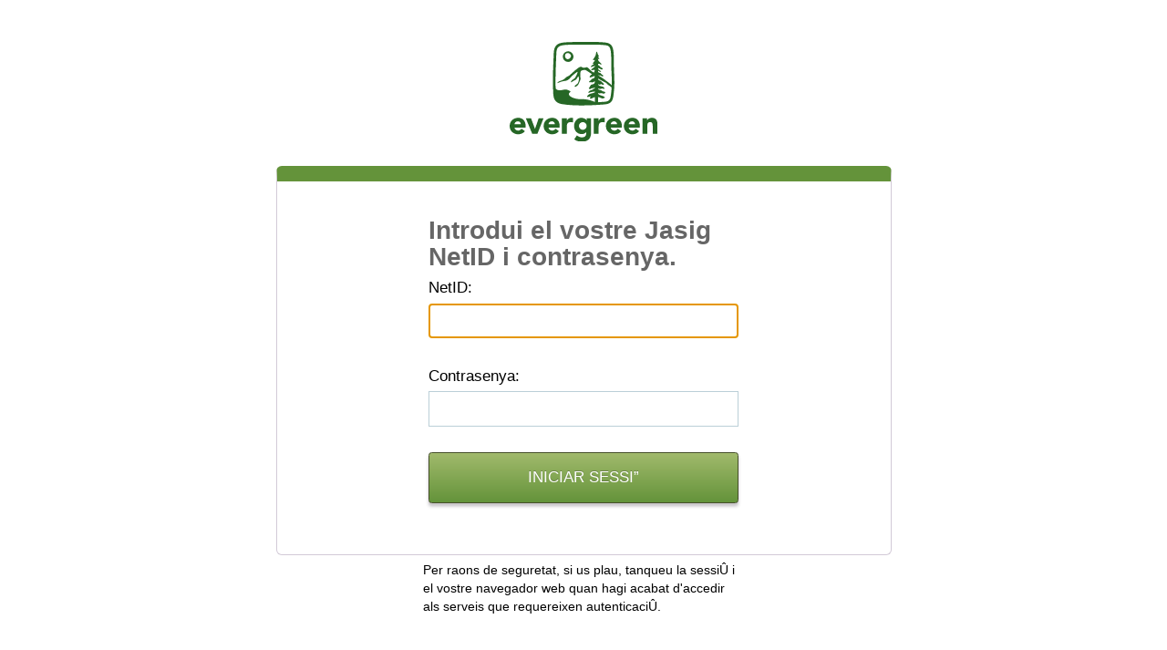

--- FILE ---
content_type: text/html;charset=UTF-8
request_url: https://cas.evergreen.edu/cas/login?service=https%3A%2F%2Fhelpwiki.evergreen.edu%2Fwiki%2Findex.php%3Ftitle%3DSpecial%3AUserLogin%26returnto%3DConnect%2Bto%2BOrca%2BResearch-%2BLinux%26returntoquery%3Ddiff%253Dnext%2526oldid%253D7859%26type%3Dsignup&locale=ca
body_size: 10637
content:


<!DOCTYPE html PUBLIC "-//W3C//DTD XHTML 1.0 Strict//EN" "http://www.w3.org/TR/xhtml1/DTD/xhtml1-strict.dtd">








<html xmlns="http://www.w3.org/1999/xhtml" lang="en">
	<head>
	    <title>CAS &#8211; Central Authentication Service</title>
        
		
        <link type="text/css" rel="stylesheet" href="/cas/css/cas.css;jsessionid=7D8725E040325E2D5058954D96DA9771" />
        <meta http-equiv="Content-Type" content="text/html; charset=UTF-8" />
	    <link rel="icon" href="/cas/favicon.ico;jsessionid=7D8725E040325E2D5058954D96DA9771" type="image/x-icon" />
	</head>
	<body id="cas" class="fl-theme-iphone">
    <div class="flc-screenNavigator-view-container">
        <div class="fl-screenNavigator-view">
            <div id="header" class="flc-screenNavigator-navbar fl-navbar fl-table">
				<h1 id="company-name">Jasig</h1>
                <h1 id="app-name" class="fl-table-cell">Central Authentication Service (CAS)</h1>
            </div>		
            <div id="content" class="fl-screenNavigator-scroll-container">






<div class="box fl-panel" id="login">
  <form id="fm1" class="fm-v clearfix" action="/cas/login;jsessionid=7D8725E040325E2D5058954D96DA9771?service=https%3A%2F%2Fhelpwiki.evergreen.edu%2Fwiki%2Findex.php%3Ftitle%3DSpecial%3AUserLogin%26returnto%3DConnect%2Bto%2BOrca%2BResearch-%2BLinux%26returntoquery%3Ddiff%253Dnext%2526oldid%253D7859%26type%3Dsignup&amp;locale=ca" method="post">
    
    <!-- Felicitats per engegar CAS correctament! El controlador d'autenticaciÛ per defecte autentica sempre que el nom d'usuari sigui igual a la contrasenya: som-hi, proveu-lo. -->
    <h2>
      Introdui el vostre Jasig NetID i contrasenya.
    </h2>
    <div class="row fl-controls-left">
      <label for="username" class="fl-label"><span class="accesskey">N</span>etID:</label>
      

      
        
        <input id="username" name="username" class="required" tabindex="1" accesskey="n" type="text" value="" size="25" autocomplete="false"/>
      
    </div>
    <div class="row fl-controls-left">
      <label for="password" class="fl-label"><span class="accesskey">C</span>ontrasenya:</label>
      
      
      <input id="password" name="password" class="required" tabindex="2" accesskey="c" type="password" value="" size="25" autocomplete="off"/>
    </div>
    <div class="row check">
      <input id="warn" name="warn" value="true" tabindex="3"
        accesskey="a"
        type="checkbox" /> <label for="warn"><span class="accesskey">A</span>viseu-me abans d'obrir sessiÛ en altres llocs.</label>
    </div>
    <div class="row btn-row">
      <input type="hidden" name="lt" value="LT-173232608-afteQajgv7JzTfPbqQ0fEasGRdcUGZ" /> <input
        type="hidden" name="execution" value="e1s1" /> <input
        type="hidden" name="_eventId" value="submit" /> <input
        class="btn-submit" name="submit" accesskey="l"
        value="INICIAR SESSI”"
        tabindex="4" type="submit" /> <input class="btn-reset"
        name="reset" accesskey="c"
        value="NETEJAR"
        tabindex="5" type="reset" />
    </div>
  </form>
</div>
<div id="sidebar">
  <div class="sidebar-content">
    <p class="fl-panel fl-note fl-bevel-white fl-font-size-80">
      Per raons de seguretat, si us plau, tanqueu la sessiÛ i el vostre navegador web quan hagi acabat d'accedir als serveis que requereixen autenticaciÛ.
    </p>
    <div id="list-languages" class="fl-panel">
      
      
      
      <h3>Languages:</h3>
      
        
        
          
          <ul>
            <li class="first"><a href="login?service=https%3A%2F%2Fhelpwiki.evergreen.edu%2Fwiki%2Findex.php%3Ftitle%3DSpecial%3AUserLogin%26returnto%3DConnect%2Bto%2BOrca%2BResearch-%2BLinux%26returntoquery%3Ddiff%253Dnext%2526oldid%253D7859%26type%3Dsignup&locale=en">English</a></li>
            <li><a href="login?service=https%3A%2F%2Fhelpwiki.evergreen.edu%2Fwiki%2Findex.php%3Ftitle%3DSpecial%3AUserLogin%26returnto%3DConnect%2Bto%2BOrca%2BResearch-%2BLinux%26returntoquery%3Ddiff%253Dnext%2526oldid%253D7859%26type%3Dsignup&locale=es">Spanish</a></li>
            <li><a href="login?service=https%3A%2F%2Fhelpwiki.evergreen.edu%2Fwiki%2Findex.php%3Ftitle%3DSpecial%3AUserLogin%26returnto%3DConnect%2Bto%2BOrca%2BResearch-%2BLinux%26returntoquery%3Ddiff%253Dnext%2526oldid%253D7859%26type%3Dsignup&locale=fr">French</a></li>
            <li><a href="login?service=https%3A%2F%2Fhelpwiki.evergreen.edu%2Fwiki%2Findex.php%3Ftitle%3DSpecial%3AUserLogin%26returnto%3DConnect%2Bto%2BOrca%2BResearch-%2BLinux%26returntoquery%3Ddiff%253Dnext%2526oldid%253D7859%26type%3Dsignup&locale=ru">Russian</a></li>
            <li><a href="login?service=https%3A%2F%2Fhelpwiki.evergreen.edu%2Fwiki%2Findex.php%3Ftitle%3DSpecial%3AUserLogin%26returnto%3DConnect%2Bto%2BOrca%2BResearch-%2BLinux%26returntoquery%3Ddiff%253Dnext%2526oldid%253D7859%26type%3Dsignup&locale=nl">Nederlands</a></li>
            <li><a href="login?service=https%3A%2F%2Fhelpwiki.evergreen.edu%2Fwiki%2Findex.php%3Ftitle%3DSpecial%3AUserLogin%26returnto%3DConnect%2Bto%2BOrca%2BResearch-%2BLinux%26returntoquery%3Ddiff%253Dnext%2526oldid%253D7859%26type%3Dsignup&locale=sv">Svenska</a></li>
            <li><a href="login?service=https%3A%2F%2Fhelpwiki.evergreen.edu%2Fwiki%2Findex.php%3Ftitle%3DSpecial%3AUserLogin%26returnto%3DConnect%2Bto%2BOrca%2BResearch-%2BLinux%26returntoquery%3Ddiff%253Dnext%2526oldid%253D7859%26type%3Dsignup&locale=it">Italiano</a></li>
            <li><a href="login?service=https%3A%2F%2Fhelpwiki.evergreen.edu%2Fwiki%2Findex.php%3Ftitle%3DSpecial%3AUserLogin%26returnto%3DConnect%2Bto%2BOrca%2BResearch-%2BLinux%26returntoquery%3Ddiff%253Dnext%2526oldid%253D7859%26type%3Dsignup&locale=ur">Urdu</a></li>
            <li><a href="login?service=https%3A%2F%2Fhelpwiki.evergreen.edu%2Fwiki%2Findex.php%3Ftitle%3DSpecial%3AUserLogin%26returnto%3DConnect%2Bto%2BOrca%2BResearch-%2BLinux%26returntoquery%3Ddiff%253Dnext%2526oldid%253D7859%26type%3Dsignup&locale=zh_CN">Chinese (Simplified)</a></li>
            <li><a href="login?service=https%3A%2F%2Fhelpwiki.evergreen.edu%2Fwiki%2Findex.php%3Ftitle%3DSpecial%3AUserLogin%26returnto%3DConnect%2Bto%2BOrca%2BResearch-%2BLinux%26returntoquery%3Ddiff%253Dnext%2526oldid%253D7859%26type%3Dsignup&locale=zh_TW">Chinese
                (Traditional)</a></li>
            <li><a href="login?service=https%3A%2F%2Fhelpwiki.evergreen.edu%2Fwiki%2Findex.php%3Ftitle%3DSpecial%3AUserLogin%26returnto%3DConnect%2Bto%2BOrca%2BResearch-%2BLinux%26returntoquery%3Ddiff%253Dnext%2526oldid%253D7859%26type%3Dsignup&locale=de">Deutsch</a></li>
            <li><a href="login?service=https%3A%2F%2Fhelpwiki.evergreen.edu%2Fwiki%2Findex.php%3Ftitle%3DSpecial%3AUserLogin%26returnto%3DConnect%2Bto%2BOrca%2BResearch-%2BLinux%26returntoquery%3Ddiff%253Dnext%2526oldid%253D7859%26type%3Dsignup&locale=ja">Japanese</a></li>
            <li><a href="login?service=https%3A%2F%2Fhelpwiki.evergreen.edu%2Fwiki%2Findex.php%3Ftitle%3DSpecial%3AUserLogin%26returnto%3DConnect%2Bto%2BOrca%2BResearch-%2BLinux%26returntoquery%3Ddiff%253Dnext%2526oldid%253D7859%26type%3Dsignup&locale=hr">Croatian</a></li>
            <li><a href="login?service=https%3A%2F%2Fhelpwiki.evergreen.edu%2Fwiki%2Findex.php%3Ftitle%3DSpecial%3AUserLogin%26returnto%3DConnect%2Bto%2BOrca%2BResearch-%2BLinux%26returntoquery%3Ddiff%253Dnext%2526oldid%253D7859%26type%3Dsignup&locale=cs">Czech</a></li>
            <li><a href="login?service=https%3A%2F%2Fhelpwiki.evergreen.edu%2Fwiki%2Findex.php%3Ftitle%3DSpecial%3AUserLogin%26returnto%3DConnect%2Bto%2BOrca%2BResearch-%2BLinux%26returntoquery%3Ddiff%253Dnext%2526oldid%253D7859%26type%3Dsignup&locale=sl">Slovenian</a></li>
            <li><a href="login?service=https%3A%2F%2Fhelpwiki.evergreen.edu%2Fwiki%2Findex.php%3Ftitle%3DSpecial%3AUserLogin%26returnto%3DConnect%2Bto%2BOrca%2BResearch-%2BLinux%26returntoquery%3Ddiff%253Dnext%2526oldid%253D7859%26type%3Dsignup&locale=ca">Catalan</a></li>
            <li><a href="login?service=https%3A%2F%2Fhelpwiki.evergreen.edu%2Fwiki%2Findex.php%3Ftitle%3DSpecial%3AUserLogin%26returnto%3DConnect%2Bto%2BOrca%2BResearch-%2BLinux%26returntoquery%3Ddiff%253Dnext%2526oldid%253D7859%26type%3Dsignup&locale=mk">Macedonian</a></li>
            <li><a href="login?service=https%3A%2F%2Fhelpwiki.evergreen.edu%2Fwiki%2Findex.php%3Ftitle%3DSpecial%3AUserLogin%26returnto%3DConnect%2Bto%2BOrca%2BResearch-%2BLinux%26returntoquery%3Ddiff%253Dnext%2526oldid%253D7859%26type%3Dsignup&locale=fa">Farsi</a></li>
            <li><a href="login?service=https%3A%2F%2Fhelpwiki.evergreen.edu%2Fwiki%2Findex.php%3Ftitle%3DSpecial%3AUserLogin%26returnto%3DConnect%2Bto%2BOrca%2BResearch-%2BLinux%26returntoquery%3Ddiff%253Dnext%2526oldid%253D7859%26type%3Dsignup&locale=ar">Arabic</a></li>
            <li><a href="login?service=https%3A%2F%2Fhelpwiki.evergreen.edu%2Fwiki%2Findex.php%3Ftitle%3DSpecial%3AUserLogin%26returnto%3DConnect%2Bto%2BOrca%2BResearch-%2BLinux%26returntoquery%3Ddiff%253Dnext%2526oldid%253D7859%26type%3Dsignup&locale=pt_PT">Portuguese</a></li>
            <li><a href="login?service=https%3A%2F%2Fhelpwiki.evergreen.edu%2Fwiki%2Findex.php%3Ftitle%3DSpecial%3AUserLogin%26returnto%3DConnect%2Bto%2BOrca%2BResearch-%2BLinux%26returntoquery%3Ddiff%253Dnext%2526oldid%253D7859%26type%3Dsignup&locale=pt_BR">Portuguese (Brazil)</a></li>
            <li class="last"><a href="login?service=https%3A%2F%2Fhelpwiki.evergreen.edu%2Fwiki%2Findex.php%3Ftitle%3DSpecial%3AUserLogin%26returnto%3DConnect%2Bto%2BOrca%2BResearch-%2BLinux%26returntoquery%3Ddiff%253Dnext%2526oldid%253D7859%26type%3Dsignup&locale=pl">Polish</a></li>
          </ul>
        
      
    </div>
  </div>
</div>



</div>
                <div id="footer" class="fl-panel fl-note fl-bevel-white fl-font-size-80">
                	<a id="jasig" href="http://www.jasig.org" title="go to Jasig home page"></a>
                    <div id="copyright">
                        <p>Copyright &copy; 2005 - 2012 Jasig, Inc. All rights reserved.</p>
                        <p>Powered by <a href="http://www.jasig.org/cas">Jasig Central Authentication Service 3.5.2</a></p>
                    </div>
                </div>
            </div>
        </div>
        <script type="text/javascript" src="https://ajax.googleapis.com/ajax/libs/jquery/1.4.2/jquery.min.js"></script>
        <script type="text/javascript" src="https://ajax.googleapis.com/ajax/libs/jqueryui/1.8.5/jquery-ui.min.js"></script>
        <script type="text/javascript" src="/cas/js/cas.js;jsessionid=7D8725E040325E2D5058954D96DA9771"></script>
    </body>
</html>


